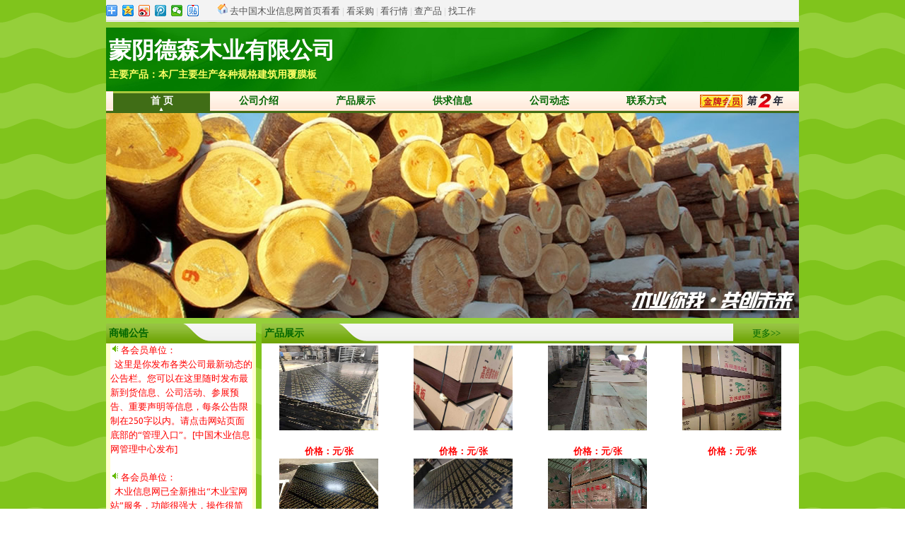

--- FILE ---
content_type: text/html
request_url: http://www.wood168.net/com/105725.html
body_size: 6323
content:

<!--闃茬埇铏嫤鎴�-->

<html>
<head>
<title>本厂主要生产各种规格建筑用覆膜板 -蒙阴德森木业有限公司</title>
<meta http-equiv="Content-Type" content="text/html; charset=gb2312">
<meta name="description" content="中国木业信息网推荐蒙阴德森木业有限公司，主要生产各种规格建筑用覆膜板 。电话：15588167599，诚信合作......">
<style>
<!--
A:visited {
	COLOR: #006600; FONT-FAMILY: "宋体"; TEXT-DECORATION: none
}
A:link {
	COLOR: #006600; FONT-FAMILY: "宋体"; TEXT-DECORATION: none
}
A:active {
	COLOR: #006600; FONT-FAMILY: "宋体"; TEXT-DECORATION: none
}
A:hover {
    COLOR: #FF9900; FONT-FAMILY: "宋体"; TEXT-DECORATION:underline
}
A.a2:visited {
	COLOR: #006600; FONT-FAMILY: "宋体"; TEXT-DECORATION: none
}
A.a2:link {
	COLOR: #006600; FONT-FAMILY: "宋体"; TEXT-DECORATION: none
}
A.a2:active {
	COLOR: #006600; FONT-FAMILY: "宋体"; TEXT-DECORATION: none
}
A.a2:hover {
    COLOR: #FFFFFF; FONT-FAMILY: "宋体"; TEXT-DECORATION:underline
}
A.a3:visited {
	COLOR: #555555; FONT-FAMILY: "宋体"; TEXT-DECORATION: none
}
A.a3:link {
	COLOR: #555555; FONT-FAMILY: "宋体"; TEXT-DECORATION: none
}
A.a3:active {
	COLOR: #555555; FONT-FAMILY: "宋体"; TEXT-DECORATION: none
}
A.a3:hover {
    COLOR: #FF9900; FONT-FAMILY: "宋体"; TEXT-DECORATION:underline
}
.unnamed1 {  font-size: 13px; line-height: 15pt}
.unnamed2 {  font-size: 14px; line-height: 18pt}
.unnamed3 {  font-size: 14px; font-style: normal; font-weight: bold; color: #006600;}
.end {  font-size: 13px; line-height: 20pt}
-->
</style>

<script>
var _hmt = _hmt || [];
(function() {
var hm = document.createElement("script");
hm.src = "https://hm.baidu.com/hm.js?45af9ac1fa8d564e9fdebcf9867dc3f8";
var s = document.getElementsByTagName("script")[0];
s.parentNode.insertBefore(hm, s);
})();
</script>
</head>
<body leftmargin="0" topmargin="0" bgcolor="#FFFFFF" background="../images/style/webbg/8.gif">
<div align="center">
 
</div>
<table width="980" border="0" cellspacing="0" cellpadding="0" class="unnamed1" align="center">
  <tr>   
	<td height="31" width="155" background="../images/2006/2/bg.gif"> 
      <div align="left"> 
        <script language="JavaScript" type="text/javascript" src="../js/share.js">
		</script>
      </div>
    </td>
    <td align="left" height="31" background="../images/2006/2/bg.gif" width="852">&nbsp;
		<img src="../images/2011/home.gif" width="15" height="15">
		<a href="http://www.wood168.net" target="_blank" class="a3">去中国木业信息网首页看看</a> 
		<font color="#CCCCCC">|</font> <a href="../hnmore.asp" target="_blank" class="a3">看采购</a> 
		<font color="#CCCCCC">|</font> <a href="../pricemore.asp" target="_blank" class="a3">看行情</a> 
		<font color="#CCCCCC">|</font> <a href="../prdmain.htm" target="_blank"  class="a3">查产品</a> 
		<font color="#CCCCCC">|</font> <a href="../rcneed_more.asp" target="_blank" class="a3">找工作</a>
	</td>    
    
  </tr>
</table>
<table width="980" border="0" cellspacing="0" cellpadding="0" align="center">
  <tr>
    <td height="8"></td>
  </tr>
</table>
<table width="980" border="0" align="center" cellpadding="0" cellspacing="0" height="90"  background="http://www.wood168.net/images/style/combg0407.jpg">
  <tr> 
    <td height="4" colspan="3"></td>
  </tr>
  <tr>
    <td height="82">&nbsp<b><font size="6" face="楷体_GB2312" color=white>蒙阴德森木业有限公司</font></b> 
      <br>
      <b class="unnamed2">&nbsp;<font color="#FFFF66">主要产品：本厂主要生产各种规格建筑用覆膜板 </font></b></td>
    <td height="82">&nbsp;</td>
  </tr>
  <tr> 
    <td height="4" colspan="3"></td>
  </tr>
</table>
<table width="980" border="0" cellspacing="0" cellpadding="0" align="center" height="28" class="unnamed3" background="http://www.wood168.net/images/style/navbg/720.gif">
  <tr> 
    <td width="10">&nbsp;</td>
    <td background="../images/style/menucbg1.gif" width="137"> 
      <div align="center"><a href="105725.html" class="a2"><font color="#FFFFFF">首 
        页</font></a></div>
    </td>
    <td width="137"> 
      <div align="center"><a href="../usr6.asp?this=105725" class="a2">公司介绍</a></div>
    </td>
    <td width="137"> 
      <div align="center"><a href="../prdshow.asp?this=105725&amp;lnk=v3939&amp;com=蒙阴德森木业有限公司" class="a2">产品展示</a></div>
    </td>
    <td width="137"> 
      <div align="center"><a href="../gongqiu.asp?this=105725&amp;lnk=v3939&amp;com=蒙阴德森木业有限公司" class="a2">供求信息</a></div>
    </td>
    <td width="137"> 
      <div align="center"><a href="../vipnews.asp?this=105725&amp;lnk=v3939&amp;com=蒙阴德森木业有限公司" class="a2">公司动态</a></div>
    </td>
    <td width="137"> 
      <div align="center"><a href="../cmpcard.asp?this=105725&amp;lnk=v3939&amp;com=蒙阴德森木业有限公司" class="a2">联系方式</a></div>
    </td>
    <td class="a2">&nbsp;
	  
	  <a href="http://www.wood168.net/hello.asp"><img src="../images/2011/viplogo.gif" border="0"  width="60" height="18"></a>
	  <font color="#FF0000"><img src="../images/year/2.gif" style="margin-bottom:-3px;" width="60" height="25"> 
      </font>
	  </td>
  </tr>
</table>
<table width="980" border="0" cellspacing="0" cellpadding="0" align="center" height="3">
  <tr bgcolor="#406D16"> 
    <td></td>
  </tr>
</table>

<table border="0" width="980" align="center" cellpadding="0" cellspacing="0">
  <tr> 
    <td>
	
      <div align="center"><img src="../images/style/bigadv/adv46.jpg" width="980"></div>
<!--
<div align="center"><img src="../images/style/bigadv/adv7.jpg" width="980"></div> -->
    </td>
  </tr>
</table>
<table width="980" border="0" cellspacing="0" cellpadding="0" align="center">
  <tr> 
    <td height="8"></td>
  </tr>
</table>
<table width="980" border="0" cellspacing="0" cellpadding="0" align="center">
  <tr>
    <td width="212" valign="top"> 

      <table width="212" border="0" cellspacing="0" cellpadding="0">
        <tr> 
          <td height="28" class="unnamed3" background="http://www.wood168.net/images/style/menubg/6223.gif">&nbsp商铺公告</td>
        </tr>
        <tr bgcolor="#FFFFCC"> 
          <td> 
            <table width="95%" border="0" class="unnamed1" align="center" cellpadding="0" cellspacing="0">
              <tr bgcolor="#FFFFFF"> 
                <td><font color="red"> 
                   <img src="../images/2011/laba22.gif" width="15" height="13">各会员单位： 
                  <br>
                  &nbsp;&nbsp;这里是你发布各类公司最新动态的公告栏。您可以在这里随时发布最新到货信息、公司活动、参展预告、重要声明等信息，每条公告限制在250字以内。请点击网站页面底部的“管理入口”。[中国木业信息网管理中心发布] 
                  <br>
                  <br>
                  <img src="../images/2011/laba22.gif" width="15" height="13">各会员单位： 
                  <br>
                  &nbsp;&nbsp;木业信息网已全新推出“木业宝网站”服务，功能很强大，操作很简单！请点击网站底部的“管理入口”配置专属网站风格。[中国木业信息网管理中心] 
                   </font></td>
              </tr>
            </table>
          </td>
        </tr>
        <tr bgcolor="#FFFFCC"> 
          <td height="8"></td>
        </tr>
      </table>
<table width="100%" border="0" cellspacing="0" cellpadding="0" height="8">
        <tr> 
          <td></td>
        </tr>
      </table>
      <table width="212" border="0" cellspacing="0" cellpadding="0">
        <tr> 
          <td height="28" class="unnamed3" background="http://www.wood168.net/images/style/menubg/6223.gif">&nbsp;木业新闻中心</td>
        </tr>
        <tr bgcolor="#FFFFCC"> 
          <td> 
            <div align="center"><iframe width=200 height=220 frameborder=0 scrolling=no src="http://www.wood168.net/src/corpnews.html"> 
              </iframe> </div>
          </td>
        </tr>
        <tr bgcolor="#FFFFCC">
          <td height="8"></td>
        </tr>
      </table>

      <table width="100%" border="0" cellspacing="0" cellpadding="0" height="8">
        <tr> 
          <td></td>
        </tr>
      </table>
<table width="212" border="0" cellspacing="0" cellpadding="0" bgcolor="#FFFFFF">
        <tr bgcolor="#FFFFCC"> 
                   <td height="28" class="unnamed3" background="http://www.wood168.net/images/style/menubg/6223.gif">&nbsp;公司相册 
            &nbsp;</td>
        </tr>
        <tr bgcolor="#FFFFCC"> 
          <td height="8"></td>
        </tr>
        <tr bgcolor="#FFFFCC"> 
          <td> 
            <table width="200" align="center" cellpadding="0" cellspacing="0" border="0">
                <td height="29" background="../images/style/chanpinbg.gif" class="unnamed1">&nbsp;&nbsp;<a href="../prdshow.asp?this=105725&amp;lnk=v3939&amp;com=蒙阴德森木业有限公司">·产品目录</a></td>
        </tr>

        <tr> 
                <td height="29" class="unnamed1" background="../images/style/chanpinbg.gif">&nbsp;&nbsp;<a href="../fencai.asp?this=105725&amp;lnk=v3939&amp;com=蒙阴德森木业有限公司">·公司实景</a></td>
        </tr>
        <tr > 
                <td height="29" background="../images/style/chanpinbg.gif" class="unnamed1">&nbsp;&nbsp;<a href="../fencai.asp?this=105725&amp;lnk=v3939&amp;com=蒙阴德森木业有限公司">·资质证书</a> 
                </td>
        </tr>
</table>
          </td>
        </tr> 
        <tr bgcolor="#FFFFCC"> 
          <td height="8"></td>
        </tr>
      </table>

    </td>
    <td>&nbsp;</td>
    <td width="760" valign="top">  
      <table width="760" border="0" cellspacing="0" cellpadding="0">
        <tr> 
          <td height="28" background="http://www.wood168.net/images/style/menubg/6223.gif" class="unnamed3" width="667">&nbsp;产品展示</td>
          <td height="28" background="http://www.wood168.net/images/style/menubg/6223.gif" width="93"> 
            <div align="center"><font size="2"><a href="../prdshow.asp?this=105725&amp;lnk=v3939&amp;com=蒙阴德森木业有限公司">更多&gt;&gt;</a></font></div>
          </td>
        </tr>
        <tr bgcolor="#FFFFFF">
          <td colspan="2" height="3"></td>
        </tr>
        <tr bgcolor="#FFFFFF"> 
          <td colspan="2"> 
            <table width="100%" border="0" align="center" cellpadding="0" cellspacing="0" bordercolorlight="#CCCCCC" bordercolordark="#FFFFFF" class="unnamed1">
               
              <tr> 
                <td> 
                  <div align="center"><a href="../img.asp?picid=218129&this=105725&lnk=v3939&com=蒙阴德森木业有限公司"> 
                    <img src="http://www.wood168.net/prdimg/2021/v3939481126.jpg" width="140" height="120" border="0" alt=" 的详细介绍"><br>
                     </a><br><font color=red><b>价格：元/张</b></font></div>
                </td>
                 
                <td>  
                  <div align="center"><a href="../img.asp?picid=218128&this=105725&lnk=v3939&com=蒙阴德森木业有限公司"> 
                    <img src="http://www.wood168.net/prdimg/2021/v393977114.jpg" width="140" height="120" border="0" alt=" 的详细介绍"><br>
                     </a><br><font color=red><b>价格：元/张</b></font></div>
                   </td>
                 
                <td> 
                  <div align="center"><a href="../img.asp?picid=218127&this=105725&lnk=v3939&com=蒙阴德森木业有限公司"> 
                    <img src="http://www.wood168.net/prdimg/2021/v3939198053.jpg" width="140" height="120" border="0" alt=" 的详细介绍"><br>
                     </a><br><font color=red><b>价格：元/张</b></font></div>
                   </td>
                 
                <td> 
                  <div align="center"><a href="../img.asp?picid=218126&this=105725&lnk=v3939&com=蒙阴德森木业有限公司"> 
                    <img src="http://www.wood168.net/prdimg/2021/v39390046.jpg" width="140" height="120" border="0" alt=" 的详细介绍"><br>
                     </a><br><font color=red><b>价格：元/张</b></font></div>
                   </td>
              </tr>
               
              <tr> 
                <td> 
                  <div align="center"><a href="../img.asp?picid=218125&this=105725&lnk=v3939&com=蒙阴德森木业有限公司"> 
                    <img src="http://www.wood168.net/prdimg/2021/v3939373036.jpg" width="140" height="120" border="0" alt=" 的详细介绍"><br>
                     </a><br><font color=red><b>价格：元/张</b></font></div>
                </td>
                 
                <td>  
                  <div align="center"><a href="../img.asp?picid=218124&this=105725&lnk=v3939&com=蒙阴德森木业有限公司"> 
                    <img src="http://www.wood168.net/prdimg/2021/v3939422029.jpg" width="140" height="120" border="0" alt=" 的详细介绍"><br>
                     </a><br><font color=red><b>价格：元/张</b></font></div>
                   </td>
                 
                <td> 
                  <div align="center"><a href="../img.asp?picid=218123&this=105725&lnk=v3939&com=蒙阴德森木业有限公司"> 
                    <img src="http://www.wood168.net/prdimg/2021/v3939615019.jpg" width="140" height="120" border="0" alt=" 的详细介绍"><br>
                     </a><br><font color=red><b>价格：元/张</b></font></div>
                   </td>
                 
                <td> </td>
              </tr>
               
            </table>
          </td>
        </tr>
        <tr bgcolor="#FFFFCC"> 
          <td colspan="2" ></td>
        </tr>
      </table>
      
<table width="760" border="0" cellspacing="0" cellpadding="0" height="8">
        <tr>
          <td></td>
        </tr>
      </table>
       <table width="760" border="0" cellspacing="0" cellpadding="0">
        <tr> 
          <td height="28" width="667" class="unnamed3" background="http://www.wood168.net/images/style/menubg/6223.gif">&nbsp;公司介绍</td>
          <td height="28" background="http://www.wood168.net/images/style/menubg/6223.gif" width="93"> 
            <div align="center"><font size="2"><a href="../usr6.asp?this=105725">更多&gt;&gt;</a></font></div>
          </td>
        </tr>
        <tr bgcolor="#FFFFCC"> 
          <td colspan="2" bgcolor="#FFFFFF"> 
            <table width="750" border="0" cellspacing="0" cellpadding="0" align="center">
              <tr bgcolor="#FFFFFF"> 
                <td height="5"></td>
              </tr>
              <tr> 
                <td> <span class="unnamed2">&nbsp;&nbsp;&nbsp;&nbsp;中国木业信息网推荐蒙阴德森木业有限公司，主要生产各种规格建筑用覆膜板 。电话：15588167599，诚信合作</span></td>
              </tr>
            </table>
          </td>
        </tr>
        <tr bgcolor="#FFFFCC">
          <td colspan="2" height="8"></td>
        </tr>
      </table>

      <table width="760" border="0" cellspacing="0" cellpadding="0" height="8">
        <tr> 
          <td></td>
        </tr>
      </table>

<table width="760" border="0" cellspacing="0" cellpadding="0">
        <tr> 
          <td height="28" class="unnamed3" background="http://www.wood168.net/images/style/menubg/6223.gif">&nbsp;联系方式</td>
        </tr>
        <tr> 
          <td height="8" bgcolor="#FFFFCC"></td>
        </tr>
        <tr> 
          <td bgcolor="#FFFFFF"> 
            <div align="center"> 
              <table width="440" border="0" cellspacing="0" cellpadding="0" height="220" align="center" background="../images/2003/10/minpian.jpg">
                <tr> 
                  <td> 
                    <table width="400" border="0" cellspacing="0" cellpadding="0" class="unnamed1" align="center">
                      <tr> 
                        <td> 
                          <div align="center"><a href="#"><font size=3 color=blue ><b>蒙阴德森木业有限公司</b></font></a> 
                            </div>
                        </td>
                      </tr>
                      <tr> 
                        <td> 
                          <div align="center">段经理 &nbsp; (&nbsp;)</div>
                        </td>
                      </tr>
                      <tr> 
                        <td>地　　址：蒙阴县垛庄镇皇营村</td>
                      </tr>
                      <tr> 
                        <td>邮　　编：</td>
                      </tr>
                      <tr> 
                        <td>电　　话：15588167599</td>
                      </tr>
                      <tr> 
                        <td>传　　真：</td>
                      </tr>
                      <tr> 
                        <td>手　　机：15588167599</td>
                      </tr>
                      <tr> 
                        <td>电子邮件：</td>
                      </tr>
                      <tr> 
                        <td>公司网址：<a href="http://www.wood168.net/com/105725.html"><U><font color=blue>http://www.wood168.net/com/105725.html</font></u></a></td>
</tr>

                    </table>
                  </td>
                </tr>
              </table>
              <div align="center"><img src="../images/2003/11/291.gif" width="585" height="42"> 
              </div>
              <table width="550" border="0" class="unnamed1" align="center">
                <form action="../b2b/commail.asp" method="post">
                  <tr bgcolor="#F1F1EB"> 
                    <td colspan="2">&nbsp;&nbsp;<b>向<font color=red>蒙阴德森木业有限公司</font>发送商务询盘</b></td>
                  </tr>
                  <tr> 
                    <td height="24" width="51" bgcolor="#F1F1EB"><b>主题：</b> </td>
                    <td height="24" width="499" bgcolor="#FFFFFF"> 
                      <input type="text" name="title" size="60" value="我对您在中国木业信息网上发布的企业信息很感兴趣">
                    </td>
                  </tr>
                  <tr> 
                    <td width="51" bgcolor="#F1F1EB"><b>正文：</b> </td>
                    <td width="499" bgcolor="#FFFFFF"> <b> 
                      <textarea name="detail" cols="60"  rows="7" style="BACKGROUND-IMAGE: url(images/xunpan.gif)" wrap="VIRTUAL">
</textarea>
                      </b> 
                      <input type="hidden" name="mail" value="105725">
                      <input type="hidden" name="lnk" value="v3939">
                    </td>
                  </tr>
                  <tr> 
                    <td width="51">&nbsp;</td>
                    <td width="499" bgcolor="#FFFFFF"> 
                      <div align="center"> 
                        <input type="submit" name="Submit22" value="OK,立刻发送我的询盘信息">
                      </div>
                    </td>
                  </tr>
                </form>
              </table>
            </div>
          </td>
        </tr>
        <tr> 
          <td height="8"></td>
        </tr>
      </table>
      
      
       
      <table width="760" border="0" cellspacing="0" cellpadding="0" height="8">
        <tr> 
          <td></td>
        </tr>
      </table>
      <table width="760" border="0" cellspacing="0" cellpadding="0">
        <tr> 
          <td height="28" class="unnamed3"  background="http://www.wood168.net/images/style/menubg/6223.gif">&nbsp;<b>蒙阴德森木业有限公司的更多资料</b></td>
        </tr>
        <tr bgcolor="#FFFFFF"> 
          <td> 
            <table width="99%" border="0" cellspacing="1" cellpadding="0" align="center" class="unnamed1">
              <tr> 
                <td colspan="4" height="5"></td>
              </tr>
              <tr> 
                <td width="13%" height="25" bgcolor="#E4E4E4"><b>法人代表：</b></td>
                <td width="43%" height="25">&nbsp;</td>
                <td width="13%" height="25" bgcolor="#E4E4E4"><b>成立时间：</b></td>
                <td width="31%" height="25">&nbsp;年</td>
              </tr>
              <tr> 
                <td width="13%" height="25" bgcolor="#E4E4E4"><b>注册资金：</b></td>
                <td width="43%" height="25">&nbsp;万人民币</td>
                <td width="13%" height="25" bgcolor="#E4E4E4"><b>经营模式：</b></td>
                <td width="31%" height="25">&nbsp;制造商</td>
              </tr>
              <tr> 
                <td width="13%" height="25" bgcolor="#E4E4E4"><b>年营业额：</b></td>
                <td width="43%" height="25">&nbsp;--请选择--</td>
                <td width="13%" height="25" bgcolor="#E4E4E4"><b>员工人数：</b></td>
                <td width="31%" height="25">&nbsp;--请选择--</td>
              </tr>
              <tr> 
                <td width="13%" height="25" bgcolor="#E4E4E4"><b>注册商标：</b></td>
                <td colspan="3" height="25">&nbsp;</td>
              </tr>
              <tr bgcolor="#FFFFFF"> 
                <td colspan="4" height="5"></td>
              </tr>
            </table>
          </td>
        </tr>
      </table>
</td>
  </tr>
</table>
<table width="980" border="0" cellspacing="0" cellpadding="0" height="8" align="center">
  <tr> 
    <td></td>
  </tr>
</table>
<table width="980" border="0" cellspacing="0" cellpadding="0" align="center">
  <tr bgcolor="#FFFFFF" class="end"> 
    <td height="70"> 
      <div align="center"><a href="105725.html"><font color="#ff9900"><u><font color="#006600">公司介绍</font></u></font></a>&nbsp;&nbsp; 
        <font color="#CCCCCC">|</font> &nbsp;&nbsp; <a href="../prdshow.asp?this=105725&amp;lnk=v3939&amp;com=蒙阴德森木业有限公司"><font color="#ff9900"><u><font color="#006600">产品展示</font></u></font></a> 
        &nbsp;&nbsp;<font color="#CCCCCC">|</font>&nbsp;&nbsp; <a href="../gongqiu.asp?this=105725&amp;lnk=v3939&amp;com=蒙阴德森木业有限公司"><font color="#ff9900"><u><font color="#006600">供求信息</font></u></font></a> 
        &nbsp;&nbsp; <font color="#CCCCCC">|</font> &nbsp;&nbsp;<a href="../gongqiu.asp?this=105725&amp;lnk=v3939&amp;com=蒙阴德森木业有限公司"><font color="#ff9900"><u><font color="#006600">公司动态</font></u></font></a> 
        &nbsp;&nbsp; <font color="#CCCCCC">|</font>&nbsp;&nbsp; <a href="../cmpcard.asp?this=105725&amp;lnk=v3939&amp;com=蒙阴德森木业有限公司"><font color="#ff9900"><u><font color="#006600">联系方式</font></u></font></a> 
        &nbsp;&nbsp; <font color="#CCCCCC">|</font>&nbsp;&nbsp; <a href="../hqmain.htm" target="_blank"><font color="#ff9900"><u><font color="#006600">人才市场</font></u></font></a>&nbsp;&nbsp;<font color="#CCCCCC">|</font>&nbsp;&nbsp; 
        <a href="../src/newsmore.html" target="_blank"><font color="#ff9900"><u><font color="#006600">木业新闻</font></u></font></a><br>
        蒙阴德森木业有限公司 版权所有 <a href="http://www.wood168.net" target="_blank">中国木业信息网</a>提供技术支持 
        <a href="../infocc.asp"><font color="#FF0000">管理入口</font></a> <iframe width=140 height=25 frameborder=0 scrolling=no src="http://www.wood168.net/src/comtj.asp?id=105725"></iframe><font color="#666666">最近一次更新在2021-4-2 11:01:40</font></div>
    </td>
  </tr>
</table> <script type="text/javascript">
var _bdhmProtocol = (("https:" == document.location.protocol) ? " https://" : " http://");
document.write(unescape("%3Cscript src='" + _bdhmProtocol + "hm.baidu.com/h.js%3F6e6ccfa43210ed80addaa0a8e7b915d8' type='text/javascript'%3E%3C/script%3E"));
</script>
<script>
(function(){
    var bp = document.createElement('script');
    bp.src = '//push.zhanzhang.baidu.com/push.js';
    var s = document.getElementsByTagName("script")[0];
    s.parentNode.insertBefore(bp, s);
})();
</script>            
</body>
</html>


--- FILE ---
content_type: text/html
request_url: http://www.wood168.net/src/corpnews.html
body_size: 1137
content:
 
<html>
<head>
<title></title>
<meta http-equiv="Content-Type" content="text/html; charset=gb2312">
<!-- wood168.net Baidu tongji analytics -->
<script>
var _hmt = _hmt || [];
(function() {
var hm = document.createElement("script");
hm.src = "https://hm.baidu.com/hm.js?45af9ac1fa8d564e9fdebcf9867dc3f8";
var s = document.getElementsByTagName("script")[0];
s.parentNode.insertBefore(hm, s);
})();
</script>
</head>

<style>
<!--
A:visited {
	COLOR: #006600; FONT-FAMILY: "宋体"; TEXT-DECORATION: none
}
A:link {
	COLOR: #006600; FONT-FAMILY: "宋体"; TEXT-DECORATION: none
}
A:active {
	COLOR: #006600; FONT-FAMILY: "宋体"; TEXT-DECORATION: none
}
A:hover {
    COLOR: #FF9900; FONT-FAMILY: "宋体"; TEXT-DECORATION:underline
}
.unnamed2 {  font-size: 13px; line-height: 15pt}
.box {
	border: 1px #999999 solid;}
.unnamed1 {  font-size: 14px}
-->
</style>
<body bgcolor="#FFFFFF" topmargin="0" leftmargin="0">
<table width="200" border="0" cellspacing="0" cellpadding="0" >
  <tr> 
    <td> 
          <table border="0" cellpadding="0" cellspacing="1" width="200">
             
            <tr class="unnamed2"> 
              <td  height="29" background="../images/style/chanpinbg.gif"><a href="http://www.wood168.net/woodnews/54400.html" title=北美SP5月份期货合约收盘价突破1500美元大关 target="_blank">北美SP5月份期货合约收盘价突</a> 
              </td>
            </tr>
             
            <tr class="unnamed2"> 
              <td  height="29" background="../images/style/chanpinbg.gif"><a href="http://www.wood168.net/woodnews/54391.html" title=Canfor木材公司季度销售额屡创新高 target="_blank">Canfor木材公司季度销售额</a> 
              </td>
            </tr>
             
            <tr class="unnamed2"> 
              <td  height="29" background="../images/style/chanpinbg.gif"><a href="http://www.wood168.net/woodnews/54397.html" title=柳州一木业公司因液压机维修爆燃致1死3伤 target="_blank">柳州一木业公司因液压机维修爆燃</a> 
              </td>
            </tr>
             
            <tr class="unnamed2"> 
              <td  height="29" background="../images/style/chanpinbg.gif"><a href="http://www.wood168.net/woodnews/54396.html" title=英国脱欧后木材贸易面临重重困难 target="_blank">英国脱欧后木材贸易面临重重困难</a> 
              </td>
            </tr>
             
            <tr class="unnamed2"> 
              <td  height="29" background="../images/style/chanpinbg.gif"><a href="http://www.wood168.net/woodnews/54394.html" title=喀麦隆持续的暴雨破坏了森林生产 target="_blank">喀麦隆持续的暴雨破坏了森林生产</a> 
              </td>
            </tr>
             
            <tr class="unnamed2"> 
              <td  height="29" background="../images/style/chanpinbg.gif"><a href="http://www.wood168.net/woodnews/54401.html" title=进口针叶材源头无序暴涨给市场带来了巨大压力 target="_blank">进口针叶材源头无序暴涨给市场带</a> 
              </td>
            </tr>
             
            <tr class="unnamed2"> 
              <td  height="29" background="../images/style/chanpinbg.gif"><a href="http://www.wood168.net/woodnews/54403.html" title=节后山东菏泽、临沂等多家装饰纸企业再发涨价函 target="_blank">节后山东菏泽、临沂等多家装饰纸</a> 
              </td>
            </tr>
            
          </table>
    </td>
  </tr>
</table>
</body>
</html>


--- FILE ---
content_type: text/html
request_url: http://www.wood168.net/src/comtj.asp?id=105725
body_size: 584
content:
 
<html>
<head>
<title></title>
<meta http-equiv="Content-Type" content="text/html; charset=gb2312">
<!-- wood168.net Baidu tongji analytics -->
<script>
var _hmt = _hmt || [];
(function() {
var hm = document.createElement("script");
hm.src = "https://hm.baidu.com/hm.js?45af9ac1fa8d564e9fdebcf9867dc3f8";
var s = document.getElementsByTagName("script")[0];
s.parentNode.insertBefore(hm, s);
})();
</script>
</head>
<style>
.unnamed2 {  font-size: 13px; line-height: 15pt}
</style>
<body bgcolor="#FFFFFF" topmargin="10" leftmargin="0">
<span class="unnamed2">访问量统计：427次</span> 
</body>
</html>


--- FILE ---
content_type: application/javascript
request_url: http://www.wood168.net/js/share.js
body_size: 656
content:
document.writeln("<div class=\"bdsharebuttonbox\"><a href=\"#\" class=\"bds_more\" data-cmd=\"more\"><\/a><a href=\"#\" class=\"bds_qzone\" data-cmd=\"qzone\" title=\"分享到QQ空间\"><\/a><a href=\"#\" class=\"bds_tsina\" data-cmd=\"tsina\" title=\"分享到新浪微博\"><\/a><a href=\"#\" class=\"bds_tqq\" data-cmd=\"tqq\" title=\"分享到腾讯微博\"><\/a><a href=\"#\" class=\"bds_weixin\" data-cmd=\"weixin\" title=\"分享到微信\"><\/a><a href=\"#\" class=\"bds_tieba\" data-cmd=\"tieba\" title=\"分享到百度贴吧\"><\/a><\/div>");
document.writeln("<script>window._bd_share_config={\"common\":{\"bdSnsKey\":{},\"bdText\":\"\",\"bdMini\":\"2\",\"bdMiniList\":false,\"bdPic\":\"\",\"bdStyle\":\"0\",\"bdSize\":\"16\"},\"share\":{}};with(document)0[(getElementsByTagName(\'head\')[0]||body).appendChild(createElement(\'script\')).src=\'http:\/\/bdimg.share.baidu.com\/static\/api\/js\/share.js?v=89860593.js?cdnversion=\'+~(-new Date()\/36e5)];<\/script>")